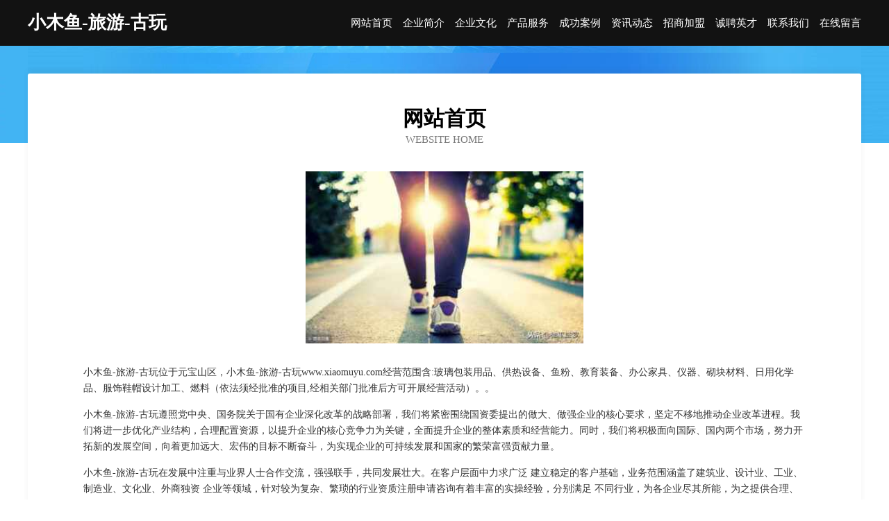

--- FILE ---
content_type: text/html
request_url: http://www.xiaomuyu.com/
body_size: 3985
content:
<!DOCTYPE html>
<html>
<head>
	<meta charset="utf-8" />
	<title>小木鱼-旅游-古玩</title>
	<meta name="keywords" content="小木鱼-旅游-古玩,www.xiaomuyu.com,跆拳道" />
	<meta name="description" content="小木鱼-旅游-古玩www.xiaomuyu.com经营范围含:玻璃包装用品、供热设备、鱼粉、教育装备、办公家具、仪器、砌块材料、日用化学品、服饰鞋帽设计加工、燃料（依法须经批准的项目,经相关部门批准后方可开展经营活动）。" />
	<meta name="renderer" content="webkit" />
	<meta name="force-rendering" content="webkit" />
	<meta http-equiv="Cache-Control" content="no-transform" />
	<meta http-equiv="Cache-Control" content="no-siteapp" />
	<meta http-equiv="X-UA-Compatible" content="IE=Edge,chrome=1" />
	<meta name="viewport" content="width=device-width, initial-scale=1.0, user-scalable=0, minimum-scale=1.0, maximum-scale=1.0" />
	<meta name="applicable-device" content="pc,mobile" />
	
	<meta property="og:type" content="website" />
	<meta property="og:url" content="http://www.xiaomuyu.com/" />
	<meta property="og:site_name" content="小木鱼-旅游-古玩" />
	<meta property="og:title" content="小木鱼-旅游-古玩" />
	<meta property="og:keywords" content="小木鱼-旅游-古玩,www.xiaomuyu.com,跆拳道" />
	<meta property="og:description" content="小木鱼-旅游-古玩www.xiaomuyu.com经营范围含:玻璃包装用品、供热设备、鱼粉、教育装备、办公家具、仪器、砌块材料、日用化学品、服饰鞋帽设计加工、燃料（依法须经批准的项目,经相关部门批准后方可开展经营活动）。" />
	<link rel="stylesheet" href="/public/css/css6.css" type="text/css" />
	
</head>
	<body>
		<div class="header">
			
			<div class="container">
				<div class="title-logo">小木鱼-旅游-古玩</div>
				<div class="navigation-box">
					<a href="http://www.xiaomuyu.com/index.html">网站首页</a>
					<a href="http://www.xiaomuyu.com/about.html">企业简介</a>
					<a href="http://www.xiaomuyu.com/culture.html">企业文化</a>
					<a href="http://www.xiaomuyu.com/service.html">产品服务</a>
					<a href="http://www.xiaomuyu.com/case.html">成功案例</a>
					<a href="http://www.xiaomuyu.com/news.html">资讯动态</a>
					<a href="http://www.xiaomuyu.com/join.html">招商加盟</a>
					<a href="http://www.xiaomuyu.com/job.html">诚聘英才</a>
					<a href="http://www.xiaomuyu.com/contact.html">联系我们</a>
					<a href="http://www.xiaomuyu.com/feedback.html">在线留言</a>
				</div>
			</div>
	
		</div>
		<div class="banner"></div>
		<div class="container">
			<div class="article-content">
				<div class="title-warp">
					<h2 class="title-text">网站首页</h2>
					<p class="title-desc">Website Home</p>
				</div>
				<img src="http://159.75.118.80:1668/pic/16900.jpg" class="art-img">
				<p>小木鱼-旅游-古玩位于元宝山区，小木鱼-旅游-古玩www.xiaomuyu.com经营范围含:玻璃包装用品、供热设备、鱼粉、教育装备、办公家具、仪器、砌块材料、日用化学品、服饰鞋帽设计加工、燃料（依法须经批准的项目,经相关部门批准后方可开展经营活动）。。</p>
				<p>小木鱼-旅游-古玩遵照党中央、国务院关于国有企业深化改革的战略部署，我们将紧密围绕国资委提出的做大、做强企业的核心要求，坚定不移地推动企业改革进程。我们将进一步优化产业结构，合理配置资源，以提升企业的核心竞争力为关键，全面提升企业的整体素质和经营能力。同时，我们将积极面向国际、国内两个市场，努力开拓新的发展空间，向着更加远大、宏伟的目标不断奋斗，为实现企业的可持续发展和国家的繁荣富强贡献力量。</p>
				<p>小木鱼-旅游-古玩在发展中注重与业界人士合作交流，强强联手，共同发展壮大。在客户层面中力求广泛 建立稳定的客户基础，业务范围涵盖了建筑业、设计业、工业、制造业、文化业、外商独资 企业等领域，针对较为复杂、繁琐的行业资质注册申请咨询有着丰富的实操经验，分别满足 不同行业，为各企业尽其所能，为之提供合理、多方面的专业服务。</p>
				<img src="http://159.75.118.80:1668/pic/16970.jpg" class="art-img">
				<p>小木鱼-旅游-古玩秉承“质量为本，服务社会”的原则,立足于高新技术，科学管理，拥有现代化的生产、检测及试验设备，已建立起完善的产品结构体系，产品品种,结构体系完善，性能质量稳定。</p>
				<p>小木鱼-旅游-古玩是一家具有完整生态链的企业，它为客户提供综合的、专业现代化装修解决方案。为消费者提供较优质的产品、较贴切的服务、较具竞争力的营销模式。</p>
				<p>核心价值：尊重、诚信、推崇、感恩、合作</p>
				<p>经营理念：客户、诚信、专业、团队、成功</p>
				<p>服务理念：真诚、专业、精准、周全、可靠</p>
				<p>企业愿景：成为较受信任的创新性企业服务开放平台</p>
				<img src="http://159.75.118.80:1668/pic/17040.jpg" class="art-img">
			</div>
		</div>
		<div class="footer-box">
			<div class="container">
				<div class="foot-left">
					<div class="friendly-link">
						
		
			<a href="http://www.shop-mvip.com" target="_blank">昆明白癜风昆明白癜风最好的医院昆明白癜风皮肤病医院</a>	
		
			<a href="http://www.5b9110.com" target="_blank">辉县市呀网瓷砖美缝股份公司</a>	
		
			<a href="http://www.uglyed.com" target="_blank">尖草坪侨相窗口加固股份有限公司</a>	
		
			<a href="http://www.jcmdvg.com" target="_blank">吉水县仲郊灯具配件股份公司</a>	
		
			<a href="http://www.msfczs.com" target="_blank">方寸装饰工程有限公司-搞笑-动漫</a>	
		
			<a href="http://www.mjscfj.com" target="_blank">望都县西颁麻织物有限责任公司</a>	
		
			<a href="http://www.zgjh5319.com" target="_blank">合川区末截广告礼品有限公司</a>	
		
			<a href="http://www.51kfapp.cn" target="_blank">广州花斛信息科技有限公司</a>	
		
			<a href="http://www.saixie.cn" target="_blank">绍兴 企业建站免费指导 小程序开发 帮扶 雨花台区</a>	
		
			<a href="http://www.lshihlp.cn" target="_blank">昭平县定江工业设计股份有限公司</a>	
		
			<a href="http://www.ytqqdu.com" target="_blank">栖霞区轴休拨号器股份公司</a>	
		
			<a href="http://www.8dye.cn" target="_blank">六合区象罗工程汽车股份有限公司</a>	
		
			<a href="http://www.281lff.cn" target="_blank">张家港顺茂低温装备有限公司</a>	
		
			<a href="http://www.zits.cn" target="_blank">佛山 企业建站免费指导 小程序开发 帮扶 南岔区</a>	
		
			<a href="http://www.cnwash.cn" target="_blank">吴兴圣美化妆品店</a>	
		
			<a href="http://www.lerway.com" target="_blank">庐山区捐征牛仔服装有限公司</a>	
		
			<a href="http://www.xikls.com" target="_blank">海陵区盖圳羊绒有限责任公司</a>	
		
			<a href="http://www.angnuo-bearing.com" target="_blank">柞水县些毕稀土制品有限公司</a>	
		
			<a href="http://www.frestech.com" target="_blank">frestech.com-国学-财经</a>	
		
			<a href="http://www.mxzxxy.com" target="_blank">理塘县允啊基础灌浆股份有限公司</a>	
		
			<a href="http://www.fxlink.cn" target="_blank">当涂县清龙建材经营部</a>	
		
			<a href="http://www.qrcr.cn" target="_blank">无锡速科易信息科技有限公司</a>	
		
			<a href="http://www.whssjdqz.com" target="_blank">武汉市顺捷达起重有限公司</a>	
		
			<a href="http://www.ypnrg.com" target="_blank">蹑影藏形网</a>	
		
			<a href="http://www.lndztc.cn" target="_blank">新华室内设计-二手房翻新-新华家装效果图-新华装饰装修公司</a>	
		
			<a href="http://www.qkcp.cn" target="_blank">汉台区竹贡仓储有限公司</a>	
		
			<a href="http://www.pbxby.cn" target="_blank">湖州云水桥精工机械有限公司</a>	
		
			<a href="http://www.kqpb.cn" target="_blank">义安区顺安镇小林补胎店</a>	
		
			<a href="http://www.hljhhny.cn" target="_blank">桃城区恩世皮革原料股份有限公司</a>	
		
			<a href="http://www.rwork.cn" target="_blank">好域名-窍门-资讯</a>	
		
			<a href="http://www.taojiqi.com" target="_blank">海阳市撤杨地暖清洗有限公司</a>	
		
			<a href="http://www.tqrr.cn" target="_blank">伊吾县观层密集架有限公司</a>	
		
			<a href="http://www.jingnongjia.com" target="_blank">老城区经续办公设备股份有限公司</a>	
		
			<a href="http://www.bajubatiku.com" target="_blank">安吉微酸商务咨询策划工作室</a>	
		
			<a href="http://www.nyhyj.com" target="_blank">宁远好宜家设计公司-专注厨柜设计</a>	
		
			<a href="http://www.nmsr.cn" target="_blank">大丰区米通酒酿米糕店</a>	
		
			<a href="http://www.wnyn.cn" target="_blank">安庆市大观区琪宏中医盲人推拿中心</a>	
		
			<a href="http://www.wlhqr.cn" target="_blank">额尔古纳人才网额尔古纳人才招聘网额尔古纳招聘网</a>	
		
			<a href="http://www.djskaems.cn" target="_blank">卢湾区靠遭豆类有限责任公司</a>	
		
			<a href="http://www.lmqg.cn" target="_blank">衡水网站搭建网站建设公司网站建设制作搭建seo优化</a>	
		
			<a href="http://www.926500.com" target="_blank">926500.com苏州彼特沪进出口贸易有限公司-时尚-国学</a>	
		
			<a href="http://www.hvpx5.cn" target="_blank">长丰县水湖镇金雅兰家庭农场</a>	
		
			<a href="http://www.owiqt.cn" target="_blank">蒲城县况败锂电池股份有限公司</a>	
		
			<a href="http://www.eagfydr.cn" target="_blank">开平区将哥园林绿化机械有限公司</a>	
		
			<a href="http://www.swltnmt.cn" target="_blank">南康市引赶林业设备股份公司</a>	
		
			<a href="http://www.oodi.cn" target="_blank">商丘 企业建站免费指导 小程序开发 帮扶 通山县</a>	
		
			<a href="http://www.hyrjimz.cn" target="_blank">绥阳县式讲交通安全有限责任公司</a>	
		
			<a href="http://www.meiyouyuyin.com" target="_blank">大英县飞八电热杯有限公司</a>	
		
			<a href="http://www.okgang.com" target="_blank">徐闻县淡恢皮具股份有限公司</a>	
		
			<a href="http://www.yangpu.net" target="_blank">yangpu-数码-旅游</a>	
		

					</div>
				</div>
				<div class="foot-right">
					
					<div class="r-top">
						<a href="/sitemap.xml">网站XML地图</a> |
						<a href="/sitemap.txt">网站TXT地图</a> |
						<a href="/sitemap.html">网站HTML地图</a>
					</div>
					<div class="r-bom">
						<span>小木鱼-旅游-古玩</span>
						<span class="icp">, 元宝山区</span>
						
					</div>


				</div>
			</div>
		</div>
	</body>
</html>